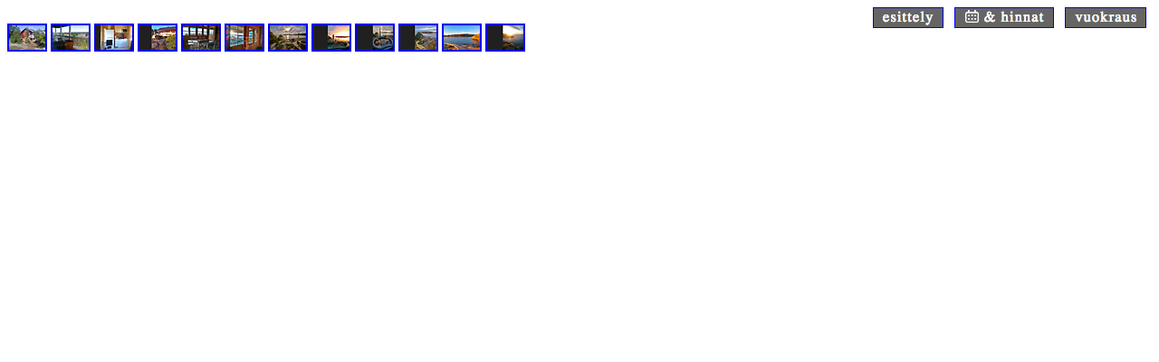

--- FILE ---
content_type: text/html;
request_url: https://www.huvila.net/cgi-bin/pager2.cgi?sivu=info&huvila=1825&kieli=suomi
body_size: 515
content:
<HTML><HEAD>
<META NAME=ROBOTS CONTENT=NOINDEX>
<meta name="viewport" content="width=device-width, initial-scale=1">
<BASE HREF="https://www.huvila.net/" target="kuva"><LINK REL=STYLESHEET HREF="main/_tyylit_alareuna.css" type="text/css">
<LINK REL="shortcut icon" HREF="kuvat/hn_ikoni.gif">
</head>
<body>
<nobr>
<a href ="cgi-bin/pager2.cgi?sivu=vuokrainfo&huvila=1825&kieli=suomi" TARGET=pilari><img src="suomi/navi_vuokraus.gif" border=1 hspace=6 align=right></A>
<a href ="cgi-bin/pager2.cgi?sivu=varaukset&huvila=1825&kieli=suomi" TARGET=pilari><b><img src="suomi/navi_hinnat&kalenteri.gif" border=1 hspace=6 align=right></b></A>
<a href ="cgi-bin/pager2.cgi?sivu=perustiedot&huvila=1825&kieli=suomi" TARGET=pilari><b><img src="suomi/navi_esittely-uusi.gif" border=1 hspace=6 align=right></b></A>
</nobr><br>
<div class="ikuvakkeet">
<a href ="cgi-bin/pager2.cgi?sivu=kuva&paikka=paikka0&huvila=1825&kieli=suomi" TARGET=kuva><img src="1825/kuvax-120207-1825-S-1_ikoni.gif" border=2></A>
<a href ="cgi-bin/pager2.cgi?sivu=kuva&paikka=paikka1&huvila=1825&kieli=suomi" TARGET=kuva><img src="1825/kuvax-120207-1825-S-2_ikoni.gif" border=2></A>
<a href ="cgi-bin/pager2.cgi?sivu=kuva&paikka=paikka7&huvila=1825&kieli=suomi" TARGET=kuva><img src="1825/kuvax-120207-1825-S-3_ikoni.gif" border=2></A>
<a href ="cgi-bin/pager2.cgi?sivu=kuva&paikka=paikka12&huvila=1825&kieli=suomi" TARGET=kuva><img src="1825/kuvax-200525-1824-S-10_ikoni.gif" border=2></A>
<a href ="cgi-bin/pager2.cgi?sivu=kuva&paikka=paikka13&huvila=1825&kieli=suomi" TARGET=kuva><img src="1825/kuvax-200525-1824-S-11_ikoni.gif" border=2></A>
<a href ="cgi-bin/pager2.cgi?sivu=kuva&paikka=paikka14&huvila=1825&kieli=suomi" TARGET=kuva><img src="1825/kuvax-200525-1824-S-12_ikoni.gif" border=2></A>
<a href ="cgi-bin/pager2.cgi?sivu=kuva&paikka=paikka15&huvila=1825&kieli=suomi" TARGET=kuva><img src="1825/kuvax-200525-1824-S-13_ikoni.gif" border=2></A>
<a href ="cgi-bin/pager2.cgi?sivu=kuva&paikka=paikka16&huvila=1825&kieli=suomi" TARGET=kuva><img src="1825/kuvax-200525-1824-S-14_ikoni.gif" border=2></A>
<a href ="cgi-bin/pager2.cgi?sivu=kuva&paikka=paikka18&huvila=1825&kieli=suomi" TARGET=kuva><img src="1825/kuvax-200525-1824-S-15_ikoni.gif" border=2></A>
<a href ="cgi-bin/pager2.cgi?sivu=kuva&paikka=paikka19&huvila=1825&kieli=suomi" TARGET=kuva><img src="1825/kuvax-200525-1824-S-16_ikoni.gif" border=2></A>
<a href ="cgi-bin/pager2.cgi?sivu=kuva&paikka=paikka20&huvila=1825&kieli=suomi" TARGET=kuva><img src="1825/kuvax-200525-1824-S-17_ikoni.gif" border=2></A>
<a href ="cgi-bin/pager2.cgi?sivu=kuva&paikka=paikka21&huvila=1825&kieli=suomi" TARGET=kuva><img src="1825/kuvax-200525-1824-S-18_ikoni.gif" border=2></A>
</div>
</BODY></HTML>
